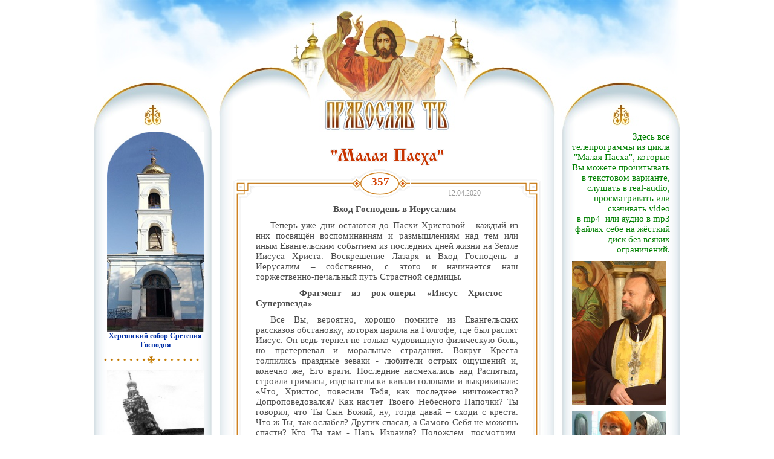

--- FILE ---
content_type: text/html; charset=windows-1251
request_url: https://pravoslav.tv/text.php?id=391&mod&s=8
body_size: 11500
content:

 


<!DOCTYPE HTML PUBLIC "-//W3C//DTD HTML 4.01 Transitional//EN">
<html>
<head>

<title></title>
<meta name="description" content="">
<meta name="Keywords" content="">
<meta http-equiv="Content-Type" content="text/html; charset=windows-1251">
<link rel="StyleSheet" type="text/css" href="css/pcss.css">
<link rel="SHORTCUT ICON" href="image/ico.ico">
<script type="text/javascript" src="/jwplayer/jwplayer.js"></script>
<link href="https://unpkg.com/video.js/dist/video-js.css" rel="stylesheet">
</head>
<body >
<table width="970" border="0" cellpadding="0" cellspacing="0" align=center>
  <tr>
<td>
<!-- Top1 -->
<table border="0" cellpadding="0" cellspacing="0">
  <tr>
<td class="t1" nowrap></td>
<td class="t2" nowrap align=center valign=bottom><a href="index.php"><img src="image/x.gif" width="206" height="52" title="На главную" alt=""></a></td>
<td class="t3" nowrap></td>
  </tr>
</table>
<!-- Top2 -->
</td>
  </tr>
  
  <tr>
<td>
<!-- Middle1 -->
<table border="0" cellpadding="0" cellspacing="0" width="100%">
  <tr valign=top>
<td class=ll nowrap>
<!-- Left1 -->
<p class=p10>
<table border="0" cellpadding="0" cellspacing="0" class=left>
  <tr>
<td>
<p class=c1><a href="index.php?fl=1&id=1" class=menu1><img alt="Херсонский собор Сретения Господня" width="160" height="331" style="width: 160px; height: 331px;" src="/photo/sobor/hram-100.jpg" />Херсонский собор Сретения Господня </a></p>
 <p class=line></p> <p class=c1><a href="index.php?fl=1&id=4" class=menu1><img alt="" width="160" height="157" style="width: 160px; height: 157px;" src="/photo/sobor/vzriv.jpg" />Исторические  даты  <br />Сретенского <br /> собора </a></p>
 <p class=line></p> <p class=c1><a href="index.php?fl=1&id=17" class=menu1> <p align="center"><img width="170" height="239" alt="" style="width: 170px; height: 239px;" src="/photo/sobor/vajsburd.JPG" /><br /></p><span style="color: rgb(255, 0, 0);">  <div style="text-align: center;">Вопросы духовнику  </div></span></a></p>
 <p class=line></p> <p class=c1><a href="index.php?fl=1&id=19" class=menu1><img alt="" width="160" height="109" style="width: 160px; height: 109px;" src="/photo/sobor/kalendar.JPG" />Православный<br /> календарь; <br /> Типы Богослужений<br /> в Сретенском соборе на предстоящей неделе</a></p>
 <p class=line></p> <p class=c1><a href="index.php?fl=1&id=5" class=menu1><img width="160" height="103" alt="" style="width: 160px; height: 103px;" src="/photo/sobor/pasha-20-3.jpg" />Трансляция Богослужения из Сретенского собора</a></p>
 <p class=line></p> <p class=c1><a href="index.php?mn=43" class=menu1><img alt="" width="160" height="122" style="width: 160px; height: 122px;" src="/photo/sobor/hram_108b.jpg" />Правила поведения в Сретенском соборе</a></p>
 <p class=line></p> <p class=c1><a href="index.php?mn=44" class=menu1> <img alt="" width="160" height="129" style="width: 160px; height: 129px;" src="/photo/nar02.jpg" />Святое Причащение и подготовка к Таинству</a></p>
 <p class=line></p> <p class=c1><a href="index.php?fl=1&id=13" class=menu1><img alt="" width="155" height="116" style="width: 155px; height: 116px;" src="/photo/sobor/damian_zapis1.jpg" />Владыка Дамиан неустанно возносит молитвы о благотворителях и жертвователях храма</a></p>
 <p class=line></p> <p class=c1><a href="index.php?mn=42" class=menu1><img alt="" width="160" height="128" style="width: 160px; height: 128px;" src="/photo/sobor/kreshen4udiniv.jpg" />Крещения, Венчания, Молебны, Освящения, Панихиды и прочие требоисполнения в Сретенском соборе</a></p>
 <p class=line></p> <p class=c1><a href="index.php?fl=1&id=6" class=menu1><img alt="" width="160" height="131" style="width: 160px; height: 131px;" src="/photo/perevodi.jpg" />Молитвы на каждый день, а так же в особых ситуациях. Акафисты. Новые переводы и редакции Богослужений.</a></p>
<p class=c1><a href="index.php?fl=1&id=7" class=menu1><p align="center"><img alt="" width="160" height="35" style="width: 160px; height: 35px;" src="/photo/sobor/polosa.JPG" /><br /></p></a></p>
<p class=c1><a href="index.php?mn=60" class=menu1> <img alt="" width="160" height="147" style="width: 160px; height: 147px;" src="/photo/sobor/ionafan01.jpg" />О применении музыкальных инструментов в православном <br /> Богослужении</a></p>
 <p class=line></p> <p class=c1><a href="index.php?fl=1&id=8" class=menu2><img alt="" width="160" height="15" style="width: 160px; height: 15px;" src="/photo/sobor/polosaMP.JPG" /></a></p>
<p class=c1><a href="index.php?fl=1&id=9" class=menu2><img alt="" width="160" height="15" style="width: 160px; height: 15px;" src="/photo/sobor/polosaSGK.JPG" /></a></p>

</td>
  </tr>
</table></p>
<!-- Left2 -->
</td>

<td width="100%" height="500" align="center">

<!-- Center1 
<h1>Пустая страница</h1>
<table border="0" cellpadding="0" cellspacing="0" width="100%">
  <tr>
<td></td>
  </tr>
</table>
 -->
 <p>&nbsp;</p>
<table border="0" cellpadding="0" cellspacing="0" width="100%">
<tr><td colspan=5 class=gold1 align=center><img src="image/mp.gif" width="189" height="30" alt=""> </td>
</tr>
  <tr>
<td class=prog1 nowrap></td>
<td class=prog5 width="50%"></td>
<td class=prog7 nowrap valign=middle>357</td>

<td class=prog5 width="50%" align=center valign=bottom>12.04.2020</td>
<td class=prog2 nowrap></td>
  </tr>
  <tr>
<td class=prog8></td>
<td colspan=3><p> 
<p align="center" style="text-align: center; text-indent: 18pt;" class="MsoNormal"><b><span times="" new="" roman="" cyr";="" color:red"="" style="font-size: 11pt;">Вход Господень в Иерусалим</span></b></p> 
<p style="text-align: justify; text-indent: 17.85pt;" class="MsoNormal"><span style="font-size: 11pt;">Теперь уже дни остаются до Пасхи Христовой - каждый из них посвящён воспоминаниям и размышлениям над тем или иным Евангельским событием из последних дней жизни на Земле Иисуса Христа. Воскрешение Лазаря и Вход Господень в Иерусалим – собственно, с этого и начинается наш торжественно-печальный путь Страстной седмицы.</span></p> 
<p style="text-align: justify; text-indent: 18pt;" class="MsoNormal"><b><span times="" new="" roman="" cyr";color:red"="" style="font-size: 11pt;">------ Фрагмент из рок-оперы «Иисус Христос – Суперзвезда»</span></b></p> 
<p style="text-align: justify; text-indent: 17.85pt;" class="MsoNormal"><span style="font-size: 11pt;">Все Вы, вероятно, хорошо помните из Евангельских рассказов обстановку, которая царила на Голгофе, где был распят Иисус. Он ведь терпел не только чудовищную физическую боль, но претерпевал и моральные страдания. Вокруг Креста толпились праздные зеваки - любители острых ощущений и, конечно же, Его враги. Последние насмехались над Распятым, строили гримасы, издевательски кивали головами и выкрикивали: «Что, Христос, повесили Тебя, как последнее ничтожество? Допроповедовался? Как насчет Твоего Небесного Папочки? Ты говорил, что Ты Сын Божий, ну, тогда давай – сходи с креста. Что ж Ты, так ослабел? Других спасал, а Самого Себя не можешь спасти? Кто Ты там - Царь Израиля? Подождем, посмотрим, может, Илия пророк явится Тебя спасать? Ты же на Бога уповал – так пусть теперь Тебя избавит, если Ты угоден Ему. Ты же, как говорил? Я - Сын Божий?».</span></p> 
<p style="text-align: justify; text-indent: 17.85pt;" class="MsoNormal"><span style="font-size: 11pt;">Знаменитый кинорежиссер Скорцезо, вероятно, долго размышлял над этими Евангельскими строками, и ему пришла гениальная идея - помните, мы уже как-то вспоминали нашумевший в своё время художественный фильм «Последнее искушение Христа»? Нас вот всех возмущает, мы внутренне протестуем против того, что тогда произошло на Голгофе. А что, если представить себе противоположный сценарий событий тех страстн<b><i>ы</i></b>х дней?</span></p> 
<p style="text-align: justify; text-indent: 17.85pt;" class="MsoNormal"><span style="font-size: 11pt;">Могло ведь быть и по-другому, во всяком случае, теоретически. Христос на самом-то деле – мог, ведь, сойти с Креста.</span></p> 
<p style="text-align: justify; text-indent: 17.85pt;" class="MsoNormal"><span style="font-size: 11pt;">Помните, когда пришли арестовывать Иисуса, один из учеников Христовых пытался защитить Учителя - вступил в бой. Выхватил свой меч и ударил им слугу первосвященника – отсек ему ухо.</span></p> 
<p style="text-align: justify; text-indent: 17.85pt;" class="MsoNormal"><span style="font-size: 11pt;">Иисус немедленно вмешался и остановил Петра. Он сказал ему: вставь меч твой в ножны, ибо все, взявшие меч, от меча погибнут. Или думаешь, что Я не могу теперь умолить Отца Моего, и Он представит Мне более, нежели двенадцать легионов Ангелов? Но как же тогда сбудутся пророчества, что так должно быть?</span></p> 
<p style="text-align: justify; text-indent: 17.85pt;" class="MsoNormal"><span style="font-size: 11pt;">Это очень важное для нас с Вами Евангельское свидетельство. На защиту Христа немедленно могли выступить легионы ангелов, которые без особых усилий испепелили бы всю нашу планету. Дело было только за свободным выбором Иисуса. Причем, нельзя сказать, что выбор был простым и совершался без колебания.</span></p> 
<p style="text-align: justify; text-indent: 17.85pt;" class="MsoNormal"><span style="font-size: 11pt;">В самом начале Христова служения – да – на три фундаментальных искушения сатаны – богатством, властью и славой - Иисус ответил твердым отвержением соблазнов. Но избежать голгофский Крест – это гораздо тяжелее испытание, под которым дрогнул Сам Богочеловек Христос. Помните Его первую молитву в Гефсиманском саду? «Отче Мой! Если возможно, да минует Меня чаша сия; впрочем, не как Я хочу, но как Ты». Это очень серьезно. Последнее искушение Христа, которое Он выдержал, но не без колебаний.</span></p> 
<p style="text-align: justify; text-indent: 17.85pt;" class="MsoNormal"><span style="font-size: 11pt;">И вот Скорцезо создал фильм, который много шуму наделал, который так и называется: «Последнее искушение Христа». Этот талантливый кинорежиссер проиграл несостоявшийся вариант Христова выбора.</span></p> 
<p style="text-align: justify; text-indent: 17.85pt;" class="MsoNormal"><span style="font-size: 11pt;">Сатана в виде ангела–девочки подходит к висящему на Кресте Христу и говорит: все, Твоя миссия закончена. Все, что нужно было – Ты уже сделал. Ты проповедовал Евангелие, скитался по городам и весям, где и главы негде было Тебе приклонить. Ты воспитал Своих учеников – они продолжат Твое дело и доведут его до конца. Сходи с Креста – мы сделаем так, что этого никто не заметит – все будут смотреть на Крест и видеть Твой призрак, им будет казаться, что Ты висишь.</span></p> 
<p style="text-align: justify; text-indent: 17.85pt;" class="MsoNormal"><span style="font-size: 11pt;">И вот в фильме показывается этот миг искушения. На какую-то секунду, страдающий в невыносимых муках Христос представляет, как все было бы, если поддаться этому искушению и вправду сойти со Креста. Уйти с этой Голгофы, залечить Свои раны, насладиться красотой природы, испытать радости земной жизни, завести семью и т.д.</span></p> 
<p style="text-align: justify; text-indent: 17.85pt;" class="MsoNormal"><span style="font-size: 11pt;">И вот замысел Скорцезо состоит в том, что зритель это минутное сомнение Христа воспринимает, как реально происходящие события. Причем, эти секунды растянуты режиссером на целый фильм – 2 с лишним часа. Все очень подробно и красочно. Иисус сходит с Креста – этого никто не замечает - книжники и фарисеи продолжают издевательски кивать головами в сторону распятия и поносить Христа, Который, как им кажется, никуда не девался. Ну а далее в сопровождении ангела Иисус покидает Голгофу и отправляется в ближайшее селение. И дальше показывается Его жизнь, как самого обычного простого человека. Он женится, у Него рождаются дети. Потом умирает жена – Он второй раз женится. Нормальный верующий смотреть это не может в принципе. Это жестокая провокация. Я сам только с третьего раза изо всех сил заставил себя досмотреть этот фильм. Два часа 20 минут, если я не ошибаюсь, он идет. Седые волосы на моей голове, наверное, появилась именно тогда. Смотреть просто невозможно – это голгофа моральная, особенно, сцена в доме терпимости.</span></p> 
<p style="text-align: justify; text-indent: 17.85pt;" class="MsoNormal"><span style="font-size: 11pt;">И вот в самом конце этого фильма, вдруг, совершенно неожиданно, все становится на свои места. Оказывается все, что было показано до этого – это было всего лишь секундным сомнением, промелькнувшим в мысленном взоре Страдальца. Это было последним, самым страшным искушением Христа, которое Им было преодолено.</span></p> 
<p style="text-align: justify; text-indent: 17.85pt;" class="MsoNormal"><span style="font-size: 11pt;">Обычно я никому не советую смотреть этот фильм. Если человек внутренне не готов к этому, это может ему только навредить. Тем более, сценарий этой киноленты далеко не евангельский, а множество вымышленных подробностей не просто неисторичны, а провокационны – очень легко понять лиц, протестовавших её показу по НТВ. Но, лично я не жалею, что посмотрел эту ленту Скорцезо. Этот гениальный режиссер, который меня измучил, заставил перенести досаду и горечь, помог мне найти ответ на вопрос: почему Крест? Зачем Голгофа?</span></p> 
<p style="text-align: justify; text-indent: 17.85pt;" class="MsoNormal"><span style="font-size: 11pt;">Ответ для моего сердца, потому что богословско-теоретические объяснения в моей голове звучали всегда. С самого детства и отец мой говорил, и читал я соответствующую литературу, и богословское образование получил в Духовных семинарии и академии. Кому угодно я всегда мог ответить – почему Иисусу Христу нужно было быть распятым и воскреснуть из мертвых. Но объяснить я мог умом. А Скорцезо это явил сердцем и для сердца.</span></p> 
<p style="text-align: justify; text-indent: 17.85pt;" class="MsoNormal"><span style="font-size: 11pt;">Вы не представляете – какое было облегчение, и какая радость ощущается, когда в конце фильма выясняется, что все показанное – на самом деле не состоялось - это было всего лишь намерением сатаны. Соблазн Господом преодолен, и Христос вновь мысленно восходит на Крест. Толпа на Голгофе продолжает глумиться над Распятым – никто не замечал ни сошествия Иисуса с Креста, ни восшествия – все это происходит только в мыслях. Но зритель готов умолять, слезно умолять Христа вернуться на Свой Крест. И какая отрада после всех этих фантазий режиссера увидеть Христа таки распятым на Кресте.</span></p> 
<p style="text-align: justify; text-indent: 18pt;" class="MsoNormal"><span style="font-size: 11pt;">Скорцезо помог мне экзистенциально представить ужас того, если бы все было не так, как написано в Евангелиях.</span></p> 
<p style="text-align: justify; text-indent: 17.85pt;" class="MsoNormal"><span style="font-size: 11pt;">И вот сегодня мы празднуем с Вами другое событие, предшествующее первому - Вход Господень в Иерусалим. Иисуса встречали с царскими почестями, по обычаю того времени. Народ снимал с себя верхние одежды и устилал дорогу, по которой двигался Христос. У каждого в руках была зеленеющая пальмовая ветвь. И народ скандировал: «Осанна, да здравствует Христос!».</span></p> 
<p style="text-align: justify; text-indent: 17.85pt;" class="MsoNormal"><span style="font-size: 11pt;">Израильтяне на полном серьезе были готовы провозгласить Иисуса царем. Достаточно Иисусу было сделать политическое заявление, произнести речь, в которой бы Он пообещал своим правлением обеспечить благоденствие и процветание стране, победу над иностранными интервентами – и все – все государство оказалось бы у ног Христа. Как знать, может, это тоже было одним из искушений Иисуса, скажем, предпоследним. И, может быть, какой-нибудь кинорежиссер возьмется отснять еще одну ленту под названием «Искушение Христа в день последнего славного Вхождения в Иерусалим».&nbsp;</span></p> 
<p style="text-align: justify; text-indent: 17.85pt;" class="MsoNormal"><span style="font-size: 11pt;">Тогда вновь зрители этого фильма будут страдать, наблюдая за тем, как Иисус принимает царские почести, занимает Иродов дворец и начинает править страной. Вычеркивается притча о бесплодной смоковнице, тайная вечеря со Своими учениками в Сионской горнице, Новый Завет в Теле и Крови Христа. Иуда становится уже не предателем, а преданным прислужником земного царя. Никаких арестов, судов у Первосвященника и Пилата. Бичевание Христа отменяется, Голгофа упраздняется, ну и, соответственно, Воскресения Христова – Пасхи Христовой – тоже нет. Нет и Пятидесятницы, и, вообще, много чего выпадает в этой версии развития событий.</span></p> 
<p style="text-align: justify; text-indent: 17.85pt;" class="MsoNormal"><span style="font-size: 11pt;">Единственная достаточно серьезная режиссерская проблема здесь намечается в том – каким должен стать новый царь Израиля – остаться кротким – каким Он был при жизни до воцарения, который «трости надломленной не переломит, и льна курящегося не угасит», или жестким, как Ирод или Сталин?</span></p> 
<p style="text-align: justify; text-indent: 17.85pt;" class="MsoNormal"><span style="font-size: 11pt;">Если бы Христос был мягким, душевным и сентиментальным, то крах стране был бы обеспечен в самые ближайшие годы, и в историю Иисус вошел бы как самый незадачливый правитель в мире.</span></p> 
<p style="text-align: justify; text-indent: 17.85pt;" class="MsoNormal"><span style="font-size: 11pt;">Если бы с Иисусом произошла метаморфоза, и Он стал править железной рукой, то ровным счетом ничего не осталось бы от Его проповеди добра и любви.</span></p> 
<p style="text-align: justify; text-indent: 17.85pt;" class="MsoNormal"><span style="font-size: 11pt;">Нам это все трудно представить, но талантливый кинорежиссер сумел бы раскрыть весь ужас этого искушения с такой силой, что зрители бы теряли сознание во время просмотра этой киноленты.</span></p> 
<p style="text-align: justify; text-indent: 17.85pt;" class="MsoNormal"><span style="font-size: 11pt;">И это было бы лишь ничтожной частью кошмара, который случился бы в реальности – избери Христос тот путь, который на Его месте выбрал бы любой из нас с Вами.</span></p> 
<p style="text-align: justify; text-indent: 17.85pt;" class="MsoNormal"><span style="font-size: 11pt;">Во-первых, мы потеряли бы Господа и Спасителя. Представьте, - нет искупительной жертвы, нет спасения через Крест Христов. Никакого христианства – все язычники. В мире беспросветная жестокость, насилие. Женщина – рабыня. Культы человеческих жертвоприношений, множество ужасов, которых даже фантазии не хватит представить.</span></p> 
<p style="text-align: justify; text-indent: 17.85pt;" class="MsoNormal"><span style="font-size: 11pt;">Но Иисус преодолевает соблазны и вступает в Иерусалим скромно – сидя на ослике - и этим свидетельствует, что да, Он – Царь, Он – Победитель, но не тот, которого ждет Израиль и его правители. Он не въезжает на белом коне с горделиво поднятой головой, потому что Царство Его – не от мира сего, это не то царство - богатства, власти и могущества, которого чаяли вожди иудейского народа. Христос действительно свидетельствовал, что Он – подлинно Победитель и подлинно Царь, но нового Царства, призванного преобразовать человеческие отношения на принципах любви и духовного совершенства. Господь провозгласил Царство любви, гражданином которого может быть каждый: и сильный, и слабый, и могущественный, и безвластный, каждый, кто способен отдать свое сердце Богу и ближним.</span></p> 
<p style="text-align: justify; text-indent: 17.85pt;" class="MsoNormal"><span style="font-size: 11pt;">Христос, вошедший тогда в Иерусалим, пострадавший и умерший на Кресте, стал Царем для всех нас во веки веков. Царем Царства вечного, которое продолжится и после конца света, кое никогда не падет – ни на земле, ни на небе, ни в сей жизни, ни в будущей.</span></p> 
<p style="text-align: justify; text-indent: 18pt;" class="MsoNormal"><span style="font-size: 11pt;">Поэтому этот наш сегодняшний праздник – Вход Господень в Иерусалим - это торжество Божьей космической гипердержавы, гражданами которой все мы с Вами являемся. А правитель наш - Господь и Спаситель, Ему же Слава во веки веков.</span></p> 
<p style="text-align: justify; text-indent: 18pt;" class="MsoNormal"><b><span times="" new="" roman="" cyr";color:red"="" style="font-size: 11pt;">------ Фрагмент Богослужения Страстной седмицы</span></b></p> 
<p style="text-align: justify; text-indent: 18pt;" class="MsoNormal"><span style="font-size: 11pt;">Итак, каждый день недели до Пасхи</span><span style="font-size: 11pt;">&nbsp;</span><span style="font-size: 11pt;">буквально по часам расписан молитвенному воспоминанию того или иного Евангельского события из последних дней и часов земной жизни Иисуса Христа. Начинается, как мы уже говорили с Вами, всё с Лазаревой субботы, которая освежает в нашей памяти&nbsp;совершенно немыслимое чудо, которое было совершено Христом. Иисус воскресил человека, который уже четыре дня находился в гробу и немыслимо смердел. Подобного никто и никогда не мог совершить – ни один из пророков или чудотворцев. Гаутама Будда, по преданию, мог отрывать у себя куски тела, а потом прикладывал их на место, и они мгновенно прирастали. Пророк Елисей воскресил отрока вдовы. Апостол Петр воскресил Тавифу, Павел воскресил юношу, упавшего из окна…</span></p> 
<p style="text-align: justify; text-indent: 18pt;" class="MsoNormal"><span style="font-size: 11pt;">Но все эти воскрешения не столь убедительны. Это, примерно, то же, что и в реанимационном отделении каждый день происходит – остановилось биение сердца у больного, прекратилось дыхание – умер, можно сказать, человек. Но тут врачи знают, что делать – дефибриляция, массаж сердца, искусственное дыхание, и, глядишь, человек ожил. А про Лазаря этого уж никак не скажешь – этот покойник был - мертвее не бывает.</span></p> 
<p style="text-align: justify; text-indent: 18pt;" class="MsoNormal"><span style="font-size: 11pt;">И значение это событие для нас с Вами имеет огромное. В истории за два последних тысячелетия постоянно были искушения поставить Христа в ряд пророков и великих учителей человечества. Дескать, есть Будда, а есть Кришна, есть Моисей, а есть Христос. Респектабельный такой расклад, очень либеральный, особенно духу нашего времени соответствует. Но неверный. Конфуций, несомненно, был великим человеком, так же, как и рабби Гиллель. Были великие мудрецы и пророки, но Христос – не один из них. С человеческой природой Иисуса была соединена Божеская природа. Христос - это Бог, а не один из великих. Ну и тогда становится всё понятным, - Всевышнему, сотворившему Вселенную и жизнь во всём её многообразии, ничего не стоило воскресить четверодневного Лазаря.&nbsp;</span></p> 
<p style="text-align: justify; text-indent: 18pt;" class="MsoNormal"><b><span times="" new="" roman="" cyr";color:red"="" style="font-size: 11pt;">-----Фрагмент Воскрешения Лазаря</span></b><span style="font-size: 11pt;">&nbsp;</span><b><span times="" new="" roman="" cyr";="" color:red"="" style="font-size: 11pt;">(фильм Ф. Зефирелли «Иисус из Назарета»)</span></b></p> 
<p style="text-align: justify; text-indent: 18pt;" class="MsoNormal"><span style="font-size: 11pt;">Следующий день – нынешнее воскресенье, как мы только что говорили, Церковь вспоминает торжественное вхождение Иисуса в Иерусалим. В понедельник Страстной седмицы Церковью вспоминается проклятие Христом смоковницы. Иисус подходит к этому дереву в надежде отведать смокв, а их там нет. Не потому, что кто-то собрал урожай, а просто дерево бесплодное. Листья большие, красивые, растение пышное, но на нём - ни одной смоквы. Христос проклинает это дерево, и оно на глазах засыхает.</span></p> 
<p style="text-align: justify; text-indent: 18pt;" class="MsoNormal"><span style="font-size: 11pt;">Учениками Христа, а затем и всей Церковью, это действо Христа воспринималось как символическое – знак того, что многие из великого израильского народа окажутся бесплодными. Ведь весь Ветхий Завет представляет собой сплошное ожидание евреями Мессии-Христа. Столетиями Израильский народ чаял пришествия Мошиаха. А когда Христос пришёл – большая часть иудеев Его не узнали и не приняли Его.</span></p> 
<p style="text-align: justify; text-indent: 18pt;" class="MsoNormal"><span style="font-size: 11pt;">Во вторник вспоминается ряд очень важных притч Христовых, а среда - уже преддверие страстей Христовых – Церковь сосредотачивает свое внимание на Иуде – предателе. О нем сказаны Господом горькие слова: «Сын Человеческий идет (на страдание и смерть), как и писано о Нем (в пророчествах Священного Писания), но горе тому человеку, которым Сын Человеческий предается: лучше было бы этому человеку не родиться». Многие недоумевают: мол, если страдания и Смерть Христовы были предначертаны Богом, то Иуда – это, всего лишь, инструмент в руках Божьих. И за что тогда его клеймить?</span></p> 
<p style="text-align: justify; text-indent: 18pt;" class="MsoNormal"><span style="font-size: 11pt;">Здесь надо очень четко различать сферы - человеческой свободы и Божественного Провидения. Бог не толкал Иуду к предательству. Поступок Иуды – это результат его личного нравственного выбора. Предателей в любом сообществе достаточно – не Иуда, так кто-то другой. Просто в данном случае оказался в нужном месте и в нужное время Иуда, и поэтому Бог как бы «воспользовался» его такой чёрной «услугой».</span></p> 
<p style="text-align: justify; text-indent: 18pt;" class="MsoNormal"><span style="font-size: 11pt;">Четверг – это день памяти последней, Тайной Вечери Христа со Своими учениками и установление Евхаристии, святого Причащения. Затем - молитва в Гефсиманском саду, арест, суд у первосвященника и Пилата. В пятницу мы воспроизводим переживание бичевания Христа, Его путь на Голгофу и Распятие.</span></p> 
<p style="text-align: justify; text-indent: 18pt;" class="MsoNormal"><b><span times="" new="" roman="" cyr";color:red"="" style="font-size: 11pt;">-----Фрагмент бичевания Христа (из фильма М. Гибсона «Страсти Христовы»)</span></b></p> 
<div style="text-align: justify;">Эпидемия коронавируса в нынешнем 2020-м году вносит свои коррективы и в жизнь церковную. Вступаем мы в дни Страстной седмицы, а затем и Пасхи Христовой без свободного посещения храма - для христианина это серьезное лишение. И тем не менее, жизнь продолжается. В нашем Сретенском соборе - по ул. Сретенской, 58-а - в обычные дни храм открыт для единичных посещений, не более 10-ти человек внутри одновременно, в часы праздничных богослужений в самом храме находятся лишь священно- и церковнослужители, а в церковный двор транслируется звук и видео всего, что происходит внутри. Дистанция между находящимися на свежем воздухе не должна быть менее 1,5 метров. Видеотрансляция также подается в соцсети. Заходите на нашу страницу - pravoslav.tv - а через нее и в "ю-тюб". 
Очень важные знаковые богослужения Страстных четверга и пятницы. В четверг в 16.00 чин 12-ти Евангелий, а в пятницу в 16.00 - чин Погребения Плащаницы. Заходите на страницу - pravoslav.tv - и молитесь с нами. 
Утренняя служба Великой Субботы 18-го апреля - уникальное богослужение, которое уже включает в себя Пасху Христову. Если кому приходится выбирать - когда придти – в ночь, на пасхальную заутреню, или перед ней, на великосубботнюю, то в ситуации карантина лучше выбирать субботу, т.к. внутрь храма вход ограничен, а ночью на улице холодно. Начало в субботу в 8.00 утра, служба долгая - до 11.00 - можно и помолиться, и причаститься, и Пасху встретить, и освятить куличи, яйца и паски.
  Кстати, насчёт освящений. В силу карантинных ограничений, запрещающих массовое сосредоточение людей в одном месте, освящение пасхальных куличей, яиц и пасок будет производиться и в субботу целый день – с 11-ти до 22-х, и в воскресенье – с 4-х утра до 12-ти. Ну а затем – и каждый день первой пасхальной недели - после литургии – с 10-ти до 10-30, а после вечерни – с 18-ти, до 18-30. Т.е., как Вы уже понимаете, проблем с освящением у нас не намечается. Ну и, ещё раз напоминаю, не забывайте возможности участия в Богослужениях он-лайн на сайте pravoslav.tv . Так же рекомендую свою страницу в фейсбуке Иоанн Замараев, на которой я размещаю полезную информацию, в том числе и срочную. Да, и ещё. Трансляция пасхального Богослужения намечается ещё и на телеканале ВТВ+ с 0 часов 19-го, если, конечно, удастся решить некоторые проблемы технические.
В заключение хочу поприветствовать всех Вас, дорогие земляки со святыми днями Страстной седмицы и с наступающим светлым днём Пасхи Христовой! Пусть эта хвороба, заполонившая территорию почти всего земного шара, поскорее исчезнет, а все мы повзрослевшие, поумневшие, духовно окрепшие в здравии и благополучии продолжим путь нашего земного бытия.
</div> 
<p style="text-align: justify; text-indent: 18pt;" class="MsoNormal"><b><span times="" new="" roman="" cyr";color:red"="" style="font-size: 11pt;"><br /></span></b></p></p>
  <p>&nbsp;</p></td>
<td class=prog9></td>
  </tr>
  <tr>
<td class=prog3></td>
<td colspan=3 class=prog6 align=center valign=top></td>
<td class=prog4></td>
  </tr>

</table>
<div align="center"><a href="index.php?id=8">вернуться</a>
</div></td>

<td class=rr nowrap>
<!-- Right1 -->
<p class=p10></p><table border="0" cellpadding="0" cellspacing="0" class=right>
  <tr>

<td>
  <p><p class=c1>
<p align="right" style="text-align: right;"><span style="color: green;">Здесь все телепрограммы из цикла "Малая Пасха", которые Вы можете прочитывать в текстовом варианте, слушать в real-audio, просматривать или скачивать video в&nbsp;</span><span style="color: rgb(0, 128, 0);">mp4</span><span style="color: rgb(0, 128, 0);">&nbsp;</span><span style="color: green;">&nbsp;или аудио в mp3 файлах себе на жёсткий диск без всяких ограничений.</span></p> 
<p align="center"><img border="0" alt="" width="155" height="238" style="width: 155px; height: 238px;" src="/photo/mp_lyud_00.jpg" /></p> 
<p align="center"><img border="0" alt="" width="155" height="116" style="width: 155px; height: 116px;" src="/photo/mp0004L.jpg" /></p> 
<p align="center"><img border="0" alt="" width="155" height="116" style="width: 155px; height: 116px;" src="/photo/mp0005L.jpg" /></p> 
<p align="center"><img border="0" alt="" width="155" height="116" style="width: 155px; height: 116px;" src="/photo/mp0007L.jpg" /></p> 
<p align="center"><img border="0" alt="" width="155" height="124" style="width: 155px; height: 124px;" src="/photo/mp_lyud_67.jpg" /></p> 
<p align="center"><img border="0" alt="" width="155" height="124" style="width: 155px; height: 124px;" src="/photo/mp_lyud_68.jpg" /></p> 
<p align="center"><img border="0" alt="" width="155" height="124" style="width: 155px; height: 124px;" src="/photo/mp_lyud_66.jpg" /></p> 
<p align="center"><img border="0" alt="" width="155" height="124" style="width: 155px; height: 124px;" src="/photo/mp_lyud_62.jpg" /></p> 
<p align="center"><img border="0" alt="" width="155" height="124" style="width: 155px; height: 124px;" src="/photo/mp_lyud_45.jpg" /></p> 
<p align="center"><img border="0" alt="" width="155" height="124" style="width: 155px; height: 124px;" src="/photo/mp_lyud_11.jpg" /></p> 
<p align="center"><img border="0" alt="" width="155" height="124" style="width: 155px; height: 124px;" src="/photo/mp_lyud_09.jpg" /></p> 
<p align="center"><img border="0" alt="" width="155" height="124" style="width: 155px; height: 124px;" src="/photo/mp_lyud_18.jpg" /></p> 
<p align="center"><img border="0" alt="" width="155" height="124" style="width: 155px; height: 124px;" src="/photo/mp_lyud_33.jpg" /></p> 
<p align="center"><img border="0" alt="" width="155" height="124" style="width: 155px; height: 124px;" src="/photo/mp_lyud_25.jpg" /></p> 
<p align="center"><img border="0" alt="" width="155" height="124" style="width: 155px; height: 124px;" src="/photo/mp_lyud_37.jpg" /></p> 
<p>&nbsp;</p> 
<p align="justify" class="c1">&nbsp;</p><hr />
<p>&nbsp;</p></p>
</p>
</td>
  </tr>
</table>
<!-- Right2 -->
</td>
  </tr>
</table>
<!-- Middle2 -->
</td>
  </tr>
  
  <tr>
<td>
<!-- Bottom1 -->
<table border="0" cellpadding="0" cellspacing="0" width="100%">
  <tr>
<td class=b1 nowrap valign=middle align=center><img src="image/krs.gif" width="62" height="74" class=krs1 alt=""></td>
<td class=b2 nowrap height="170" valign=middle align=center>
<br>
<p class=c><b>Кафедральный собор Сретения Господня
<br>Херсонской епархии
<br>Православной Церкви Украины</b></p>
<br>Украина 73011, Херсон, ул.Сретенская, 58-а
<br>тел: (+38-0552) 43-66-48
<br>моб: (+38-050) 764-84-19, (+38-096) 049-19-56
<br>ioann@pravoslav.tv</p>
<p class=c><span class=link1>По благословению Архиепископа Дамиана</span></p>
</td>
<td class=b3 nowrap valign=middle align=center><img src="image/krs.gif" width="62" height="74" class=krs2 alt=""></td>
  </tr>
</table>
<!-- Bottom2 -->
</td>
  </tr>
</table>
</body>
</html>







